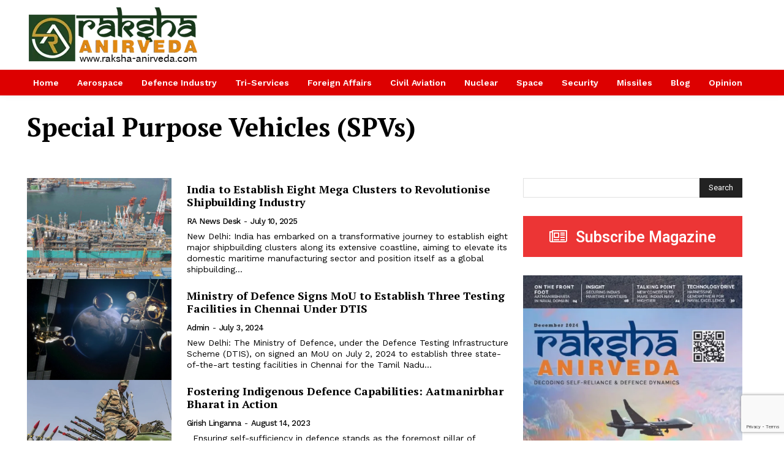

--- FILE ---
content_type: text/html; charset=utf-8
request_url: https://www.google.com/recaptcha/api2/anchor?ar=1&k=6LfmYbYUAAAAAMUPS3Jzs5AMKtAlM5kzMAcL4iZs&co=aHR0cHM6Ly9yYWtzaGEtYW5pcnZlZGEuY29tOjQ0Mw..&hl=en&v=PoyoqOPhxBO7pBk68S4YbpHZ&size=invisible&anchor-ms=20000&execute-ms=30000&cb=byv2lfs3c5d0
body_size: 48639
content:
<!DOCTYPE HTML><html dir="ltr" lang="en"><head><meta http-equiv="Content-Type" content="text/html; charset=UTF-8">
<meta http-equiv="X-UA-Compatible" content="IE=edge">
<title>reCAPTCHA</title>
<style type="text/css">
/* cyrillic-ext */
@font-face {
  font-family: 'Roboto';
  font-style: normal;
  font-weight: 400;
  font-stretch: 100%;
  src: url(//fonts.gstatic.com/s/roboto/v48/KFO7CnqEu92Fr1ME7kSn66aGLdTylUAMa3GUBHMdazTgWw.woff2) format('woff2');
  unicode-range: U+0460-052F, U+1C80-1C8A, U+20B4, U+2DE0-2DFF, U+A640-A69F, U+FE2E-FE2F;
}
/* cyrillic */
@font-face {
  font-family: 'Roboto';
  font-style: normal;
  font-weight: 400;
  font-stretch: 100%;
  src: url(//fonts.gstatic.com/s/roboto/v48/KFO7CnqEu92Fr1ME7kSn66aGLdTylUAMa3iUBHMdazTgWw.woff2) format('woff2');
  unicode-range: U+0301, U+0400-045F, U+0490-0491, U+04B0-04B1, U+2116;
}
/* greek-ext */
@font-face {
  font-family: 'Roboto';
  font-style: normal;
  font-weight: 400;
  font-stretch: 100%;
  src: url(//fonts.gstatic.com/s/roboto/v48/KFO7CnqEu92Fr1ME7kSn66aGLdTylUAMa3CUBHMdazTgWw.woff2) format('woff2');
  unicode-range: U+1F00-1FFF;
}
/* greek */
@font-face {
  font-family: 'Roboto';
  font-style: normal;
  font-weight: 400;
  font-stretch: 100%;
  src: url(//fonts.gstatic.com/s/roboto/v48/KFO7CnqEu92Fr1ME7kSn66aGLdTylUAMa3-UBHMdazTgWw.woff2) format('woff2');
  unicode-range: U+0370-0377, U+037A-037F, U+0384-038A, U+038C, U+038E-03A1, U+03A3-03FF;
}
/* math */
@font-face {
  font-family: 'Roboto';
  font-style: normal;
  font-weight: 400;
  font-stretch: 100%;
  src: url(//fonts.gstatic.com/s/roboto/v48/KFO7CnqEu92Fr1ME7kSn66aGLdTylUAMawCUBHMdazTgWw.woff2) format('woff2');
  unicode-range: U+0302-0303, U+0305, U+0307-0308, U+0310, U+0312, U+0315, U+031A, U+0326-0327, U+032C, U+032F-0330, U+0332-0333, U+0338, U+033A, U+0346, U+034D, U+0391-03A1, U+03A3-03A9, U+03B1-03C9, U+03D1, U+03D5-03D6, U+03F0-03F1, U+03F4-03F5, U+2016-2017, U+2034-2038, U+203C, U+2040, U+2043, U+2047, U+2050, U+2057, U+205F, U+2070-2071, U+2074-208E, U+2090-209C, U+20D0-20DC, U+20E1, U+20E5-20EF, U+2100-2112, U+2114-2115, U+2117-2121, U+2123-214F, U+2190, U+2192, U+2194-21AE, U+21B0-21E5, U+21F1-21F2, U+21F4-2211, U+2213-2214, U+2216-22FF, U+2308-230B, U+2310, U+2319, U+231C-2321, U+2336-237A, U+237C, U+2395, U+239B-23B7, U+23D0, U+23DC-23E1, U+2474-2475, U+25AF, U+25B3, U+25B7, U+25BD, U+25C1, U+25CA, U+25CC, U+25FB, U+266D-266F, U+27C0-27FF, U+2900-2AFF, U+2B0E-2B11, U+2B30-2B4C, U+2BFE, U+3030, U+FF5B, U+FF5D, U+1D400-1D7FF, U+1EE00-1EEFF;
}
/* symbols */
@font-face {
  font-family: 'Roboto';
  font-style: normal;
  font-weight: 400;
  font-stretch: 100%;
  src: url(//fonts.gstatic.com/s/roboto/v48/KFO7CnqEu92Fr1ME7kSn66aGLdTylUAMaxKUBHMdazTgWw.woff2) format('woff2');
  unicode-range: U+0001-000C, U+000E-001F, U+007F-009F, U+20DD-20E0, U+20E2-20E4, U+2150-218F, U+2190, U+2192, U+2194-2199, U+21AF, U+21E6-21F0, U+21F3, U+2218-2219, U+2299, U+22C4-22C6, U+2300-243F, U+2440-244A, U+2460-24FF, U+25A0-27BF, U+2800-28FF, U+2921-2922, U+2981, U+29BF, U+29EB, U+2B00-2BFF, U+4DC0-4DFF, U+FFF9-FFFB, U+10140-1018E, U+10190-1019C, U+101A0, U+101D0-101FD, U+102E0-102FB, U+10E60-10E7E, U+1D2C0-1D2D3, U+1D2E0-1D37F, U+1F000-1F0FF, U+1F100-1F1AD, U+1F1E6-1F1FF, U+1F30D-1F30F, U+1F315, U+1F31C, U+1F31E, U+1F320-1F32C, U+1F336, U+1F378, U+1F37D, U+1F382, U+1F393-1F39F, U+1F3A7-1F3A8, U+1F3AC-1F3AF, U+1F3C2, U+1F3C4-1F3C6, U+1F3CA-1F3CE, U+1F3D4-1F3E0, U+1F3ED, U+1F3F1-1F3F3, U+1F3F5-1F3F7, U+1F408, U+1F415, U+1F41F, U+1F426, U+1F43F, U+1F441-1F442, U+1F444, U+1F446-1F449, U+1F44C-1F44E, U+1F453, U+1F46A, U+1F47D, U+1F4A3, U+1F4B0, U+1F4B3, U+1F4B9, U+1F4BB, U+1F4BF, U+1F4C8-1F4CB, U+1F4D6, U+1F4DA, U+1F4DF, U+1F4E3-1F4E6, U+1F4EA-1F4ED, U+1F4F7, U+1F4F9-1F4FB, U+1F4FD-1F4FE, U+1F503, U+1F507-1F50B, U+1F50D, U+1F512-1F513, U+1F53E-1F54A, U+1F54F-1F5FA, U+1F610, U+1F650-1F67F, U+1F687, U+1F68D, U+1F691, U+1F694, U+1F698, U+1F6AD, U+1F6B2, U+1F6B9-1F6BA, U+1F6BC, U+1F6C6-1F6CF, U+1F6D3-1F6D7, U+1F6E0-1F6EA, U+1F6F0-1F6F3, U+1F6F7-1F6FC, U+1F700-1F7FF, U+1F800-1F80B, U+1F810-1F847, U+1F850-1F859, U+1F860-1F887, U+1F890-1F8AD, U+1F8B0-1F8BB, U+1F8C0-1F8C1, U+1F900-1F90B, U+1F93B, U+1F946, U+1F984, U+1F996, U+1F9E9, U+1FA00-1FA6F, U+1FA70-1FA7C, U+1FA80-1FA89, U+1FA8F-1FAC6, U+1FACE-1FADC, U+1FADF-1FAE9, U+1FAF0-1FAF8, U+1FB00-1FBFF;
}
/* vietnamese */
@font-face {
  font-family: 'Roboto';
  font-style: normal;
  font-weight: 400;
  font-stretch: 100%;
  src: url(//fonts.gstatic.com/s/roboto/v48/KFO7CnqEu92Fr1ME7kSn66aGLdTylUAMa3OUBHMdazTgWw.woff2) format('woff2');
  unicode-range: U+0102-0103, U+0110-0111, U+0128-0129, U+0168-0169, U+01A0-01A1, U+01AF-01B0, U+0300-0301, U+0303-0304, U+0308-0309, U+0323, U+0329, U+1EA0-1EF9, U+20AB;
}
/* latin-ext */
@font-face {
  font-family: 'Roboto';
  font-style: normal;
  font-weight: 400;
  font-stretch: 100%;
  src: url(//fonts.gstatic.com/s/roboto/v48/KFO7CnqEu92Fr1ME7kSn66aGLdTylUAMa3KUBHMdazTgWw.woff2) format('woff2');
  unicode-range: U+0100-02BA, U+02BD-02C5, U+02C7-02CC, U+02CE-02D7, U+02DD-02FF, U+0304, U+0308, U+0329, U+1D00-1DBF, U+1E00-1E9F, U+1EF2-1EFF, U+2020, U+20A0-20AB, U+20AD-20C0, U+2113, U+2C60-2C7F, U+A720-A7FF;
}
/* latin */
@font-face {
  font-family: 'Roboto';
  font-style: normal;
  font-weight: 400;
  font-stretch: 100%;
  src: url(//fonts.gstatic.com/s/roboto/v48/KFO7CnqEu92Fr1ME7kSn66aGLdTylUAMa3yUBHMdazQ.woff2) format('woff2');
  unicode-range: U+0000-00FF, U+0131, U+0152-0153, U+02BB-02BC, U+02C6, U+02DA, U+02DC, U+0304, U+0308, U+0329, U+2000-206F, U+20AC, U+2122, U+2191, U+2193, U+2212, U+2215, U+FEFF, U+FFFD;
}
/* cyrillic-ext */
@font-face {
  font-family: 'Roboto';
  font-style: normal;
  font-weight: 500;
  font-stretch: 100%;
  src: url(//fonts.gstatic.com/s/roboto/v48/KFO7CnqEu92Fr1ME7kSn66aGLdTylUAMa3GUBHMdazTgWw.woff2) format('woff2');
  unicode-range: U+0460-052F, U+1C80-1C8A, U+20B4, U+2DE0-2DFF, U+A640-A69F, U+FE2E-FE2F;
}
/* cyrillic */
@font-face {
  font-family: 'Roboto';
  font-style: normal;
  font-weight: 500;
  font-stretch: 100%;
  src: url(//fonts.gstatic.com/s/roboto/v48/KFO7CnqEu92Fr1ME7kSn66aGLdTylUAMa3iUBHMdazTgWw.woff2) format('woff2');
  unicode-range: U+0301, U+0400-045F, U+0490-0491, U+04B0-04B1, U+2116;
}
/* greek-ext */
@font-face {
  font-family: 'Roboto';
  font-style: normal;
  font-weight: 500;
  font-stretch: 100%;
  src: url(//fonts.gstatic.com/s/roboto/v48/KFO7CnqEu92Fr1ME7kSn66aGLdTylUAMa3CUBHMdazTgWw.woff2) format('woff2');
  unicode-range: U+1F00-1FFF;
}
/* greek */
@font-face {
  font-family: 'Roboto';
  font-style: normal;
  font-weight: 500;
  font-stretch: 100%;
  src: url(//fonts.gstatic.com/s/roboto/v48/KFO7CnqEu92Fr1ME7kSn66aGLdTylUAMa3-UBHMdazTgWw.woff2) format('woff2');
  unicode-range: U+0370-0377, U+037A-037F, U+0384-038A, U+038C, U+038E-03A1, U+03A3-03FF;
}
/* math */
@font-face {
  font-family: 'Roboto';
  font-style: normal;
  font-weight: 500;
  font-stretch: 100%;
  src: url(//fonts.gstatic.com/s/roboto/v48/KFO7CnqEu92Fr1ME7kSn66aGLdTylUAMawCUBHMdazTgWw.woff2) format('woff2');
  unicode-range: U+0302-0303, U+0305, U+0307-0308, U+0310, U+0312, U+0315, U+031A, U+0326-0327, U+032C, U+032F-0330, U+0332-0333, U+0338, U+033A, U+0346, U+034D, U+0391-03A1, U+03A3-03A9, U+03B1-03C9, U+03D1, U+03D5-03D6, U+03F0-03F1, U+03F4-03F5, U+2016-2017, U+2034-2038, U+203C, U+2040, U+2043, U+2047, U+2050, U+2057, U+205F, U+2070-2071, U+2074-208E, U+2090-209C, U+20D0-20DC, U+20E1, U+20E5-20EF, U+2100-2112, U+2114-2115, U+2117-2121, U+2123-214F, U+2190, U+2192, U+2194-21AE, U+21B0-21E5, U+21F1-21F2, U+21F4-2211, U+2213-2214, U+2216-22FF, U+2308-230B, U+2310, U+2319, U+231C-2321, U+2336-237A, U+237C, U+2395, U+239B-23B7, U+23D0, U+23DC-23E1, U+2474-2475, U+25AF, U+25B3, U+25B7, U+25BD, U+25C1, U+25CA, U+25CC, U+25FB, U+266D-266F, U+27C0-27FF, U+2900-2AFF, U+2B0E-2B11, U+2B30-2B4C, U+2BFE, U+3030, U+FF5B, U+FF5D, U+1D400-1D7FF, U+1EE00-1EEFF;
}
/* symbols */
@font-face {
  font-family: 'Roboto';
  font-style: normal;
  font-weight: 500;
  font-stretch: 100%;
  src: url(//fonts.gstatic.com/s/roboto/v48/KFO7CnqEu92Fr1ME7kSn66aGLdTylUAMaxKUBHMdazTgWw.woff2) format('woff2');
  unicode-range: U+0001-000C, U+000E-001F, U+007F-009F, U+20DD-20E0, U+20E2-20E4, U+2150-218F, U+2190, U+2192, U+2194-2199, U+21AF, U+21E6-21F0, U+21F3, U+2218-2219, U+2299, U+22C4-22C6, U+2300-243F, U+2440-244A, U+2460-24FF, U+25A0-27BF, U+2800-28FF, U+2921-2922, U+2981, U+29BF, U+29EB, U+2B00-2BFF, U+4DC0-4DFF, U+FFF9-FFFB, U+10140-1018E, U+10190-1019C, U+101A0, U+101D0-101FD, U+102E0-102FB, U+10E60-10E7E, U+1D2C0-1D2D3, U+1D2E0-1D37F, U+1F000-1F0FF, U+1F100-1F1AD, U+1F1E6-1F1FF, U+1F30D-1F30F, U+1F315, U+1F31C, U+1F31E, U+1F320-1F32C, U+1F336, U+1F378, U+1F37D, U+1F382, U+1F393-1F39F, U+1F3A7-1F3A8, U+1F3AC-1F3AF, U+1F3C2, U+1F3C4-1F3C6, U+1F3CA-1F3CE, U+1F3D4-1F3E0, U+1F3ED, U+1F3F1-1F3F3, U+1F3F5-1F3F7, U+1F408, U+1F415, U+1F41F, U+1F426, U+1F43F, U+1F441-1F442, U+1F444, U+1F446-1F449, U+1F44C-1F44E, U+1F453, U+1F46A, U+1F47D, U+1F4A3, U+1F4B0, U+1F4B3, U+1F4B9, U+1F4BB, U+1F4BF, U+1F4C8-1F4CB, U+1F4D6, U+1F4DA, U+1F4DF, U+1F4E3-1F4E6, U+1F4EA-1F4ED, U+1F4F7, U+1F4F9-1F4FB, U+1F4FD-1F4FE, U+1F503, U+1F507-1F50B, U+1F50D, U+1F512-1F513, U+1F53E-1F54A, U+1F54F-1F5FA, U+1F610, U+1F650-1F67F, U+1F687, U+1F68D, U+1F691, U+1F694, U+1F698, U+1F6AD, U+1F6B2, U+1F6B9-1F6BA, U+1F6BC, U+1F6C6-1F6CF, U+1F6D3-1F6D7, U+1F6E0-1F6EA, U+1F6F0-1F6F3, U+1F6F7-1F6FC, U+1F700-1F7FF, U+1F800-1F80B, U+1F810-1F847, U+1F850-1F859, U+1F860-1F887, U+1F890-1F8AD, U+1F8B0-1F8BB, U+1F8C0-1F8C1, U+1F900-1F90B, U+1F93B, U+1F946, U+1F984, U+1F996, U+1F9E9, U+1FA00-1FA6F, U+1FA70-1FA7C, U+1FA80-1FA89, U+1FA8F-1FAC6, U+1FACE-1FADC, U+1FADF-1FAE9, U+1FAF0-1FAF8, U+1FB00-1FBFF;
}
/* vietnamese */
@font-face {
  font-family: 'Roboto';
  font-style: normal;
  font-weight: 500;
  font-stretch: 100%;
  src: url(//fonts.gstatic.com/s/roboto/v48/KFO7CnqEu92Fr1ME7kSn66aGLdTylUAMa3OUBHMdazTgWw.woff2) format('woff2');
  unicode-range: U+0102-0103, U+0110-0111, U+0128-0129, U+0168-0169, U+01A0-01A1, U+01AF-01B0, U+0300-0301, U+0303-0304, U+0308-0309, U+0323, U+0329, U+1EA0-1EF9, U+20AB;
}
/* latin-ext */
@font-face {
  font-family: 'Roboto';
  font-style: normal;
  font-weight: 500;
  font-stretch: 100%;
  src: url(//fonts.gstatic.com/s/roboto/v48/KFO7CnqEu92Fr1ME7kSn66aGLdTylUAMa3KUBHMdazTgWw.woff2) format('woff2');
  unicode-range: U+0100-02BA, U+02BD-02C5, U+02C7-02CC, U+02CE-02D7, U+02DD-02FF, U+0304, U+0308, U+0329, U+1D00-1DBF, U+1E00-1E9F, U+1EF2-1EFF, U+2020, U+20A0-20AB, U+20AD-20C0, U+2113, U+2C60-2C7F, U+A720-A7FF;
}
/* latin */
@font-face {
  font-family: 'Roboto';
  font-style: normal;
  font-weight: 500;
  font-stretch: 100%;
  src: url(//fonts.gstatic.com/s/roboto/v48/KFO7CnqEu92Fr1ME7kSn66aGLdTylUAMa3yUBHMdazQ.woff2) format('woff2');
  unicode-range: U+0000-00FF, U+0131, U+0152-0153, U+02BB-02BC, U+02C6, U+02DA, U+02DC, U+0304, U+0308, U+0329, U+2000-206F, U+20AC, U+2122, U+2191, U+2193, U+2212, U+2215, U+FEFF, U+FFFD;
}
/* cyrillic-ext */
@font-face {
  font-family: 'Roboto';
  font-style: normal;
  font-weight: 900;
  font-stretch: 100%;
  src: url(//fonts.gstatic.com/s/roboto/v48/KFO7CnqEu92Fr1ME7kSn66aGLdTylUAMa3GUBHMdazTgWw.woff2) format('woff2');
  unicode-range: U+0460-052F, U+1C80-1C8A, U+20B4, U+2DE0-2DFF, U+A640-A69F, U+FE2E-FE2F;
}
/* cyrillic */
@font-face {
  font-family: 'Roboto';
  font-style: normal;
  font-weight: 900;
  font-stretch: 100%;
  src: url(//fonts.gstatic.com/s/roboto/v48/KFO7CnqEu92Fr1ME7kSn66aGLdTylUAMa3iUBHMdazTgWw.woff2) format('woff2');
  unicode-range: U+0301, U+0400-045F, U+0490-0491, U+04B0-04B1, U+2116;
}
/* greek-ext */
@font-face {
  font-family: 'Roboto';
  font-style: normal;
  font-weight: 900;
  font-stretch: 100%;
  src: url(//fonts.gstatic.com/s/roboto/v48/KFO7CnqEu92Fr1ME7kSn66aGLdTylUAMa3CUBHMdazTgWw.woff2) format('woff2');
  unicode-range: U+1F00-1FFF;
}
/* greek */
@font-face {
  font-family: 'Roboto';
  font-style: normal;
  font-weight: 900;
  font-stretch: 100%;
  src: url(//fonts.gstatic.com/s/roboto/v48/KFO7CnqEu92Fr1ME7kSn66aGLdTylUAMa3-UBHMdazTgWw.woff2) format('woff2');
  unicode-range: U+0370-0377, U+037A-037F, U+0384-038A, U+038C, U+038E-03A1, U+03A3-03FF;
}
/* math */
@font-face {
  font-family: 'Roboto';
  font-style: normal;
  font-weight: 900;
  font-stretch: 100%;
  src: url(//fonts.gstatic.com/s/roboto/v48/KFO7CnqEu92Fr1ME7kSn66aGLdTylUAMawCUBHMdazTgWw.woff2) format('woff2');
  unicode-range: U+0302-0303, U+0305, U+0307-0308, U+0310, U+0312, U+0315, U+031A, U+0326-0327, U+032C, U+032F-0330, U+0332-0333, U+0338, U+033A, U+0346, U+034D, U+0391-03A1, U+03A3-03A9, U+03B1-03C9, U+03D1, U+03D5-03D6, U+03F0-03F1, U+03F4-03F5, U+2016-2017, U+2034-2038, U+203C, U+2040, U+2043, U+2047, U+2050, U+2057, U+205F, U+2070-2071, U+2074-208E, U+2090-209C, U+20D0-20DC, U+20E1, U+20E5-20EF, U+2100-2112, U+2114-2115, U+2117-2121, U+2123-214F, U+2190, U+2192, U+2194-21AE, U+21B0-21E5, U+21F1-21F2, U+21F4-2211, U+2213-2214, U+2216-22FF, U+2308-230B, U+2310, U+2319, U+231C-2321, U+2336-237A, U+237C, U+2395, U+239B-23B7, U+23D0, U+23DC-23E1, U+2474-2475, U+25AF, U+25B3, U+25B7, U+25BD, U+25C1, U+25CA, U+25CC, U+25FB, U+266D-266F, U+27C0-27FF, U+2900-2AFF, U+2B0E-2B11, U+2B30-2B4C, U+2BFE, U+3030, U+FF5B, U+FF5D, U+1D400-1D7FF, U+1EE00-1EEFF;
}
/* symbols */
@font-face {
  font-family: 'Roboto';
  font-style: normal;
  font-weight: 900;
  font-stretch: 100%;
  src: url(//fonts.gstatic.com/s/roboto/v48/KFO7CnqEu92Fr1ME7kSn66aGLdTylUAMaxKUBHMdazTgWw.woff2) format('woff2');
  unicode-range: U+0001-000C, U+000E-001F, U+007F-009F, U+20DD-20E0, U+20E2-20E4, U+2150-218F, U+2190, U+2192, U+2194-2199, U+21AF, U+21E6-21F0, U+21F3, U+2218-2219, U+2299, U+22C4-22C6, U+2300-243F, U+2440-244A, U+2460-24FF, U+25A0-27BF, U+2800-28FF, U+2921-2922, U+2981, U+29BF, U+29EB, U+2B00-2BFF, U+4DC0-4DFF, U+FFF9-FFFB, U+10140-1018E, U+10190-1019C, U+101A0, U+101D0-101FD, U+102E0-102FB, U+10E60-10E7E, U+1D2C0-1D2D3, U+1D2E0-1D37F, U+1F000-1F0FF, U+1F100-1F1AD, U+1F1E6-1F1FF, U+1F30D-1F30F, U+1F315, U+1F31C, U+1F31E, U+1F320-1F32C, U+1F336, U+1F378, U+1F37D, U+1F382, U+1F393-1F39F, U+1F3A7-1F3A8, U+1F3AC-1F3AF, U+1F3C2, U+1F3C4-1F3C6, U+1F3CA-1F3CE, U+1F3D4-1F3E0, U+1F3ED, U+1F3F1-1F3F3, U+1F3F5-1F3F7, U+1F408, U+1F415, U+1F41F, U+1F426, U+1F43F, U+1F441-1F442, U+1F444, U+1F446-1F449, U+1F44C-1F44E, U+1F453, U+1F46A, U+1F47D, U+1F4A3, U+1F4B0, U+1F4B3, U+1F4B9, U+1F4BB, U+1F4BF, U+1F4C8-1F4CB, U+1F4D6, U+1F4DA, U+1F4DF, U+1F4E3-1F4E6, U+1F4EA-1F4ED, U+1F4F7, U+1F4F9-1F4FB, U+1F4FD-1F4FE, U+1F503, U+1F507-1F50B, U+1F50D, U+1F512-1F513, U+1F53E-1F54A, U+1F54F-1F5FA, U+1F610, U+1F650-1F67F, U+1F687, U+1F68D, U+1F691, U+1F694, U+1F698, U+1F6AD, U+1F6B2, U+1F6B9-1F6BA, U+1F6BC, U+1F6C6-1F6CF, U+1F6D3-1F6D7, U+1F6E0-1F6EA, U+1F6F0-1F6F3, U+1F6F7-1F6FC, U+1F700-1F7FF, U+1F800-1F80B, U+1F810-1F847, U+1F850-1F859, U+1F860-1F887, U+1F890-1F8AD, U+1F8B0-1F8BB, U+1F8C0-1F8C1, U+1F900-1F90B, U+1F93B, U+1F946, U+1F984, U+1F996, U+1F9E9, U+1FA00-1FA6F, U+1FA70-1FA7C, U+1FA80-1FA89, U+1FA8F-1FAC6, U+1FACE-1FADC, U+1FADF-1FAE9, U+1FAF0-1FAF8, U+1FB00-1FBFF;
}
/* vietnamese */
@font-face {
  font-family: 'Roboto';
  font-style: normal;
  font-weight: 900;
  font-stretch: 100%;
  src: url(//fonts.gstatic.com/s/roboto/v48/KFO7CnqEu92Fr1ME7kSn66aGLdTylUAMa3OUBHMdazTgWw.woff2) format('woff2');
  unicode-range: U+0102-0103, U+0110-0111, U+0128-0129, U+0168-0169, U+01A0-01A1, U+01AF-01B0, U+0300-0301, U+0303-0304, U+0308-0309, U+0323, U+0329, U+1EA0-1EF9, U+20AB;
}
/* latin-ext */
@font-face {
  font-family: 'Roboto';
  font-style: normal;
  font-weight: 900;
  font-stretch: 100%;
  src: url(//fonts.gstatic.com/s/roboto/v48/KFO7CnqEu92Fr1ME7kSn66aGLdTylUAMa3KUBHMdazTgWw.woff2) format('woff2');
  unicode-range: U+0100-02BA, U+02BD-02C5, U+02C7-02CC, U+02CE-02D7, U+02DD-02FF, U+0304, U+0308, U+0329, U+1D00-1DBF, U+1E00-1E9F, U+1EF2-1EFF, U+2020, U+20A0-20AB, U+20AD-20C0, U+2113, U+2C60-2C7F, U+A720-A7FF;
}
/* latin */
@font-face {
  font-family: 'Roboto';
  font-style: normal;
  font-weight: 900;
  font-stretch: 100%;
  src: url(//fonts.gstatic.com/s/roboto/v48/KFO7CnqEu92Fr1ME7kSn66aGLdTylUAMa3yUBHMdazQ.woff2) format('woff2');
  unicode-range: U+0000-00FF, U+0131, U+0152-0153, U+02BB-02BC, U+02C6, U+02DA, U+02DC, U+0304, U+0308, U+0329, U+2000-206F, U+20AC, U+2122, U+2191, U+2193, U+2212, U+2215, U+FEFF, U+FFFD;
}

</style>
<link rel="stylesheet" type="text/css" href="https://www.gstatic.com/recaptcha/releases/PoyoqOPhxBO7pBk68S4YbpHZ/styles__ltr.css">
<script nonce="S9o4Tle9NyrJaSk4UhPcCQ" type="text/javascript">window['__recaptcha_api'] = 'https://www.google.com/recaptcha/api2/';</script>
<script type="text/javascript" src="https://www.gstatic.com/recaptcha/releases/PoyoqOPhxBO7pBk68S4YbpHZ/recaptcha__en.js" nonce="S9o4Tle9NyrJaSk4UhPcCQ">
      
    </script></head>
<body><div id="rc-anchor-alert" class="rc-anchor-alert"></div>
<input type="hidden" id="recaptcha-token" value="[base64]">
<script type="text/javascript" nonce="S9o4Tle9NyrJaSk4UhPcCQ">
      recaptcha.anchor.Main.init("[\x22ainput\x22,[\x22bgdata\x22,\x22\x22,\[base64]/[base64]/[base64]/[base64]/[base64]/UltsKytdPUU6KEU8MjA0OD9SW2wrK109RT4+NnwxOTI6KChFJjY0NTEyKT09NTUyOTYmJk0rMTxjLmxlbmd0aCYmKGMuY2hhckNvZGVBdChNKzEpJjY0NTEyKT09NTYzMjA/[base64]/[base64]/[base64]/[base64]/[base64]/[base64]/[base64]\x22,\[base64]\x22,\x22wrN4H8Khwp/CrhMcQcOJw7EzwrnDjQbCmsOgLcKlE8OnA0/DsSLCssOKw7zCrT4wecOcw6jCl8O2IWXDusOrwrM5wpjDlsOUAsOSw6jCs8K9wqXCrMOow6TCq8OHWsOSw6/[base64]/w63CqsOGwr1NZH8Uw5s+JhLDiVY1a3Egw6Ncw4coHMK2MMKyP3jCvcKye8OVDMKXYGjDiWl/[base64]/CqFhbQcK9I8OuaMKhGsOCw4LCgF/CgcKkYnUrwqpzC8O/L20TCcKJM8O1w6LDjcKmw4HCkcOYF8KQZjhBw6jCv8KZw6hswpXDvXLCgsOUwqHCt1nCpxTDtFwmw4XCr0VRw4nCsRzDvWh7wqfDilPDnMOYc0/CncO3wqRza8K5MGArEsK9w659w53DvsKJw5jCgS8Rb8O0w5vDv8KJwqx2wroxVMK6WVXDr0/DuMKXwp/CicKQwpZVwofDoG/CsAfCosK+w5BAbnFIRHHCln7CoRPCscKpwqTDg8ORDsOdbsOzwpkDO8KLwoBNw6FlwpB7wqh6K8O2w4DCkjHCkcKXcWcTD8KFwobDsS1NwpNKYcKTEsOURSzCkV1cMEPCiyR/w4YnUcKuA8KCw4zDqX3CuyjDpMKrScOPwrDCtVjCqEzCoH7CnSpKAsK2wr/CjBUFwqFPw5HCrUdQI0wqFCcRwpzDszPDlcOHWizCk8OeSBFGwqItwopwwp9wwo3DrEwZw7DDrgHCj8OYNFvCoBoTwqjChBUhJ1TCmzswYMOGeEbCkEQBw4rDusKMwqIDZWLCu0MbNsKKC8O/wqjDiBTCqGHDr8O4VMKvw6TChcOrw7NvBQ/DvcKkWsKxw5FPNMONw58WwqrCi8KIOsKPw5Uqw6Elb8O/TlDCo8OLwo9Tw5zChsKew6nDl8O/AxXDjsKFLwvCtWnCk1bChMKZw7UyasOjVnhPIDY/EmcIw7DCgAcHw6rDmUrDjsKhwqo0w6zCmUgMKSPDrmkqF0LDrRoZw5ItIzXCl8O9wrvCrwJMw5lDw7jChsKPwoTCn0nCmsO+wpIpwoTCicOISsK9dzYgw44NK8KLYcOKTgV4XMKRwr3CjifDonpaw6Z/L8OUw4/Cn8O3w6xvbcOFw7LDmn/[base64]/[base64]/EkLDtVnCgi8bwq/[base64]/DqkvCgsK/X8KQw7twJcKLw4B0b8OYw5l9Zl5Qw5hVwrTCssKhw6vDs8OUag4zdsOUwr3Cm07DjcOfAMKTwrbDrMOzw4nCmx7DgMOMwqwaC8O3DnYdH8OPCGPDuHQUccORGMKNwr5BP8OSwrrCpjIHG3MEw70AwpHDvsO3wp/CgcKpYztkdMKIw4YjwonCoElFV8KnwqLCmcOWMxViNsOMw4l8woPCuMKuA2vCnXnCqsK7w4Rfw7TDrMKnUMK7LinDiMOqKhHCmcOjwrnCk8KdwpRvw7/CpMKoYcKBbMKPRVTDjcO0dMKbwqkwUyp7w5bDh8O2LEc7N8Omw4w5wrLCmsO0CMOTw7ozw7chbGdaw7Fvw5JaKSxww5oEwoDCv8KtwqbCs8OPIWrDjkPDqcOkw4MGwrpxwrw/w6s1w51VwozDncOzR8KMRcOXXEsPwrfDqMKgw5PCn8OjwpNcw43CscOoZQMEDMOAOcO5FWETwqzDs8OTEsOFUx4vw7HChE/[base64]/CqMK7BWfCuMOtA3bCh8K3w57Ci8KCZmzCoMOxR8KjwqoIwoHCnsK7RBjCqGF+ScKXwp3CuyfCt2ZfMlfDhsOpb1jClVHCjcOGKicFFnrCpwLCvMK4RjzDkXrDgsO2VsO7w545w7fDi8OywpBww6rDtjlDwrzCpT/CqwHCpcOiw48ZLBfCt8Kdw7vCjhTDr8K6BMOcwo5KLcOHF3TDosKgwpbDlGzDq0JcwrNKPlwYYG43wqUXw5TCq01LQMKcw656LMKnw4HCvsOkwpnCqQNKwq4Xw64Aw5FjSj7DqgoeO8KqwpnDiBXChEVjCWnCqcOSPMO7w6/Dv1zChXF1w6Idw7vCqjDCsiXCp8OCCsO6wq9ufWbCtsKxDsKlWsKgZ8OwasOxOcKjw6vCjWNWwpcOTlMjw5NKwpQ0aV1gAcOQNsO0w5PCh8OvIG/Dry5FU2PDjg7CugnCk8KuaMKHd0DDngBFMcKYwpXDn8KAw70rd1Bjwoo/[base64]/DrXoNw6TDu8K/ZsKswo3Dr8OBw6HCg3l7w6jDqhvDvhjDnF5lw7p+w7rDosO+wpvDjcOpWsKnw7TDk8OvwofDsX9XMDXCpsKBScOTwoZ8fGFWw7JMKlnDocOcw6/Dh8OTKFHClTjDmmbCocOnwq41VS/DncONw59zw4bDkW4MNsOnw4E/LzvDjmFawpfCn8O5PMKAacKRw4dba8OMw7nCrcOUw5BxYMK7w5TDgApIXcKJwrLCtlLCm8KpaUsTW8KEBMOjw4xLLsOUwqYLZlIEw5kVwoA7w7nCgz/[base64]/w6BOw7/CgMOTG3QBUjpfH8KzcsOeDcODT8O8cjNMDSBKwqoEM8KnPcKpdsOYwrvDuMOow5kAwrXCujAWwpgvw4fCucKUZ8KVOFA7wqDCkQoAd2l5YwAcw79fdMOFw6TDtRPDpl/Cn2sGN8KYFsOQwrnCisKSVxDDjcKMfUXDhMKAIMOPVyscOsOQw5PDt8Kzwr3CgkjDv8OLCMKWw4TDt8KRT8KCB8K0w4VTFDwEwpTDhwLDvsOnHlHDj2vDqGg/w4jDggtjGMKnwrnCq1zCgx5Tw4AIw7LCrEXCphfDhFnDrMOOJcOzw4hvf8O+OnbDuMO3w63DiVwQEcOlwoLDnVLCni1AIsOFY3rDnMKMbQDCshfCnMK+CMOiw7BSHT3CmRHCiBZfw6bDvF/DnMOgwp8CO3R0ACAfKCYnNcO5w4kFInfDg8OLw4/ClcOFw4LDnD/CvcOfw6/DqcO+w6AMe1XDtmkdw6jDnsOYCMK8wqTDoiTDmGwaw5oUwqllb8OvwqvCv8O5bRc2JBrDqTVXwqvDksO/w71mR0bDlGkcw7NgYMOywprCnWcvw5p0fcOiwrYZwpYEByILwqIIKxUvCjbDjsOJw7k1w5nCullnQsKKRMKFwrVhXQTCjh4ywqctQMO0w61REmnClcOZwpcgEGsTw7HCtG4bMWc/woZsfcKddcO3aXcEG8K9FybDmS7DvRMCRCtRfsOkw4fCgVhFw40gImkkwrB4eXLCkwvCgMKReV5YNsKQAsODwpsYwoPCkcKVUn1Jw4LCslJTwqUtPsOfejwTcxQKZcK3w6PDucOGwoTCssOKw6hZwrx6cQfCvsK/Y1bCnRJvwr5pUcKTwrXCncKjw77DlsOuw6gKwpQdw53DhcKeJ8KOwrPDmX9uQkDCkMOgw7kvwoowwoRDwqrCnDpIHiNDAnFSRMOlB8KYVMKmw5nCosKtdsO6w7h7wos9w5ktKj3CmDkydA/CojzCssKHw7jCt39reMO/w4HCv8KIQ8OPw4XDoFVqw5DCp2kLw6xmP8KrKVXCrHdmacO8LsK7L8Kcw54zwo0kWsOCw5vCo8ObeVjDh8KVw7XClsK+w5x8wpY/[base64]/w4nCncOSTcOWw6hfwpwDGEokXMKgf8Ozw5/DlMKNaMOVwq4VwrHDoTfDpMO1wovDtV0bw78Ew6LDpMKrKUclIsOpAsKOcMOnwpFUw60NNSTCmll8SMOvwqsxwpzCrQnDtxbCszTCrMObw43CssO2ZB8bWsOhw4rCt8ONw7/Cq8OwLkjCnH3Cj8OsPMKtw4ZiwpnCs8KewoBAw4J4VR9Uw7/CvsO6LcOuwppkwq3DmWTDlTDCuMOlwrDDksOeZMKEwoU1wqrCkMOCwqVGwqTDiw7DiT3Dt2I+wpDCpWfCmjROUsKjXMOVw5tVwpfDusK2VsO4KlVweMOLw7vDr8Klw7rDrsKRw4zCp8K1IMOCZXvClWjDqcK3wq/CpcOVwo3CisKUDcOkw5J1cWlwG1nDqMOhL8ONwohtw6Qqw5rDhcKcw4cKwr3Cl8KlB8KZw7www6hgDMK6TEPCrVfChSJsw7rCisOkGjnChQwfa3fCi8KkTcOVwpZ4w5DDosOoPwtQJ8OPN0pxaMO5VXzDtBRjw5rCnVhSwpnDkD/CrTABw6Uew7bDs8OwwqDDiSgsdMKTV8KNc34GAwrCmDDCmcKswofDomlrw4vCkcOsO8KHO8OiRsKcwrvCo0DDjcO/[base64]/[base64]/Cjl7Dm8Kpw7fDsMK7woPCgsOpw6l2eQnDtiksw7gMO8KFwrl7W8KmahNpw6QdwrZsw7rDmD/DhlbDn07CvjYBQQYuM8OvIk3ClsOtwoQhJcKRJ8Odw4HCs2TCnsOBSMOXw5sPwr4SHQMMw4kQwrNpP8O3b8O7a05DwqrCo8ORw4rCusOJDsO6w5nDocOmWsKVL1LDsg/DhhfCr0TDncOhwqrDosOGw5DCtQB+OwkjZsOhw5zDrjsJwpBodFTDsjPDqMKhwp7CpBbCiGnCjcKAwqLDmsKNw6LClhYgdsK8a8KTEy/DnhbDhWPDr8KZSGnCuCMZw79bwprCrcOsAmkBw7liw4XDgD3Dpm/DkU3DlsObAl3Ctis0YHVzw6tkw5rCnMOjfAx+w6w+ZXQpeQIzA2bDu8O7wpHCqkjDuWQXbzdvw7bDnknDqV/CicK1DQTDq8O2PEbCucKWNm4eFw4rHXBGZ1PCux8KwqpNwo5TCMO5UcKGwqrDvhdUFsKAR2XCgsKBwozCg8KrwofDkcOuw7bDhAHDscK+D8KcwqhMw5rCgm/DkFjDpU0jw69ITcOZEUzDg8Kjw4RPXsKoGBrDoxZHwqbDg8O4YcKXw5lgGsOswpZNXsO7wrIkKcK/YMOUbA0wworDojzCssOsccKHw6jDv8Oiwqwxw5jDqEPCqcOVw6HClXbDucKiwq1Gw4rDqkxYwqZcJX7Dm8K6wonCpSE4a8OgZsKLLgFmA2TDicOfw4jCnsK1wpp5wqTDt8O6bjARwrLClzzDn8KiwqQfTMO9wo3DisOYCRzCucOZU27CmWY8wr/Dnn5Yw6NVw4kfwo18wpfDscOpHcOuw5kWMU0nVsOfwptpwrIeYWR+HxPDqVXCqXZXw4DDgSA2Fnw9w7Fww5fDqsK5IMKew4zCosK/LsOTDMOJwpMow5vChEJ6woEFwrRvTsO2w43Cn8OVbFjCosKTwrZfMsOhwqPCicKAD8Okwqp9bS3DjkcuwonCgSLCisOzO8OHOxVCw7vCrA8WwoFHcMKKHkzDt8Knw5M/wqPCicKbSMOTw7sfOMK5AsOxw6Uzw6tbw6vCicOYwr0Hw4TCrsKcwqPDrcOEAcOlw4g9ElkIR8KPcFXCmD7CgQrDgcKSQXAWw7hYw7kRwq7CuzpwwrbCscKIwoh+KMOJworCt0UzwplQcG/CtlUQw5pnNhNtWSnCvRluEX9mw45kw4BPw4bCrcOzwq3Du2jDmw50w6rDsV1kUADCv8O7cEkTwqdSeiDChMOxwrPDpEDDtsKOwqt8w7/[base64]/[base64]/CucOfw5nCgMO2NEAwwp3CgADCpQUhw5B3w55Xwo7DgQskw69dwqdvw77DncKowqsbSC4wMC4OO2vDpH3CtMOww7NHw4ZxGsOAwqZgQyVhw54Gw5nDmMKowoVIKHzDuMKpN8OuRcKZw43DmsOcMEPCtwMoNcKbeMOfwqnCpXcdNyg9PcOkWcK/J8OcwoZpw7HCscKOIQHCv8KIwoFtwpEVw7bCuV8Zw7cTRyszw5DCvlApLUUnw6PDu3Qka2/[base64]/CuH3Cm8O0VcO7wqlgXT3CoMO2w7p+wpZEw4TCt8O9dsKdRANqRMKnw4nCusOGw7JBcsKMw4rDiMO0TEUaScKOw7tGwpw/bsK4w5ICw4Ikb8OVw4MCwr5+DsOGwoQAw5zDrQzCrVnCpcO2w4EXwqbCjgvDlVVrf8Kfw5lVwqnCgMKcw6PChWzDrcKOwrt6WRzCq8OGw6XCh2rDlsOgwo/Dhh7CkcKXS8OyZXQPGF7CjAfCsMKGKsKsNcKcbGFrVwBEw6UHw6XCh8KhHcOJVMKrw4h/VSJWwod+cT/[base64]/CoWYzbsKqecOaMEl3e8O8wqAgwrItTVHDkcOzSyB6EsK/wpjCvRR4wqcwKiIlbGHDr1LCqMKew6DDkcOGJg3DtMKGw4TDrsKeEgcZKRzCqMKWMkHCry0pwpVlw6hRK3/DncOQw6BNRDB7VsO6woJpVsOtw7QzAzVwXDfChlEuAsK2wphhwovDvEnCpsO2w4I6SMKcPGBJMQ1/[base64]/Do8O1wq0sIMKILjDCksOhDcKwbMOWwofCgy/CjcKGMMOJJ2gPwrPDhMKiw7dBCMKUwoDDpjXCjcK3YMK3w7Qswq7CscO6wqLDhicQw4Z9w6bDhMOkPcKwwqLCoMK7EcOYNhQgw71GwotAwprDlyXDsMOZKDAzw6/[base64]/[base64]/w5pYwrY4Qmc7wpoudhfCggjDhsK6w7lHE8OjVl/DpMOgw6PDpwPCkcOew7rCpsO9a8K7JVXChMKgw6fCnjMdaSHDlX3DiDHDn8K0d1dZfMKIBMO7HVwEXx4Ew7R5Zy/[base64]/wqTDn8KUw4/Cv3bDm25jEcOfQiV9ZFPDjW9bwrjDminCrsOOBz0Mw7sED1F1w6TCisOTAETCpUooX8OgJMKfFcK1aMO/wppPwrrCtD4MPnHDu2TDnVHCoU8Qf8KZw5lmL8OfLUgXwrPCucK7OkNMcsOZPsK6wozCtwTDkykHD1cnwrDCoE3DhUzDgk10BQN3w6rCuW/DksOUw5Y0w6VHWnVawqA9V0VdPsOTw71mw4U3w4FwwqjDh8Kbw7nDhBjDmiPDnMKETGl/[base64]/w6p2AyIjw6zCvDwZVcOZQcKJN8OIwp1QZsKvw5TCgnQnMyYjdcOTOcKRw4UuMmTDuVU9C8Ocw6DDqn/DnWciwqfDhlvCt8KZw7nCmTUrAFBtOMOgwrErP8KCwoHDtcKEwr3CjQYIw5MuLnpKRsOUw6vCtywAfcKzwpbCsnJeDX7CvTgvbsOaJcO3UFvDucK9ZcKUwrlFwrjDj2/[base64]/[base64]/Dp8Ovw6o0blvCoHcHwr9Gw6vDr8Oiw6dIGXxSwoRDw5nDiy7DpcOJw5Ilwo50wrVCScO1wq/[base64]/OcKhCsKZXHdnXhzDh8KvHD/[base64]/bzRmwr/CjFLDs2/[base64]/BFdtRsOBTMOxwqDCpWLCqMONw6kfw7vCvhLCvsKKPUXCpcO7b8K3J3rDgW3DuU5mwqduw49AwpLCmzvDo8KmWCbCt8OoHmjDnnnCjmYkwo3CnyNhw5lyw5/Dm1B1wpMtZMKDPMKgwrzDkgMiw7XCrMOFXsOIw4Iuw5Aiw5zDuTlJYFvDvWPDrcKIw4zCqQHDrGxyNBs1DcOxwpxGwqHCuMOqwpPDoX/[base64]/DsgVcw5zDhBTDpsKfw6A0DMK+w7LDgGnDk1LDo8Kuwq8hYEUdwo8AwqgXRcOvLMO/woHCgDXComTChMKHYjRMcMKHw67CjsKjwrzDg8KNBDUWaDPDiW3DjsOkWVcjWcKqPcOXw6rDgsKUFsK0w7JNTsKVwqVZN8KWw6LDry12w5DDrcKYVsOhwqIXwo9jw5/CpsOOVMOMwqFOw47DkMKIB0vDvXh8w4bCjcOmRTjCuSPCpsKEQsOLIwjDhsKHacOACFIewrNkLsKme0k4woYURQUFwoAlwrtJEsKJNMOKw5N3dGfDsFbCkUIZwprDi8K6wpxuWcKjw43DtiDDvC/DhF56DcOvw5vDuxjCpcOPD8KpG8KVw7U/wrphBGZTEGvDtcObMGzDgsOuwqjClcO2amE1FMKlw5c5w5XCiB9QOVoWwpZpwpAuY3BZR8O8w7dwBH/ClE7CsiodwpbDo8O1w7tIw7XDhRVAw7nCrMK7O8O/EWQIWVYxwq7DgxvDmkdsaA/Dm8OHUsKTw6QCw6FXMcKywrvDkUTDrzt4wooBWcOJGMKUw7/Ci3RqwqFmPSjDsMKuw6jDuVnDqcKtwoxGw60eP0zClSkDUkXCjFHCpcKJVMOvNcOAwr7DuMKkw4dwPsOawrFeQ2/DpMK4EhbCuSNucFjDlMOww5TDrcO1wpdywp3CvMKpw75Yw7l5wrYaw7fCliFXw7kcwpYIw6w/XMK1MsKtM8K/w5ofOMK7wqNVc8O0w7cywq5Nwrw0w6DChMOOG8Kiw7TDjT5Owr8ww7kyR0hSw6XDmsKqwpzDgh7Cj8OZG8KdwoMcBcOcwrZXc3/ClMOpwqDCuV7CsMOCM8OGw77DvkjCkcKVwoMgw4bCiz5gHAgvbMOmwok9worDtMKQeMONwobCj8KswqHCqsOtCj1kHMKDDcKwWRYGMh/CrDBzwrAXVXTDvMKmFcK0ZMK5wqIgwp7CmCJTw73DkcK/IsOLDQDDkMKFwq97fynCssKrSUpbwqouUMOjw6Ehw6DCpBvCryTCuhvDnMOGJ8KfwpzDqjfCjcKtwojDuglzO8KUe8Klw5vDrxDDlMKcZ8Kew5PCs8K4LF1ywpPCj2LDqRTDrUlVXcOkUC9yIMKXw6/Cq8K/VFXCgwDDsgTCiMKhw7Vew40+YcOyw7jDt8O3w585wphOA8O2dXVEw7h3fF3DgsOYYcO+w5jCkEI1HBvDgQHDh8K8w6XClMO6woTDty8ew77DjnnCisOrw6sRwqfCqyR8WsKcCcKxw4jCusO9DTHCsHV5wpPCosOWwo9hw5jDglvDpMKCfDc5AgEedh8gd8Kew4/[base64]/CgDoDwpNKwpjDgxlWw73Dm1A5RBvCgsOnwooQXcO4w6DDmMOGwox6dl7Ct0wNBS8oL8OHBW9yXFzCrcOhSQt3Z3F4w5jCocOBw53CpsOjY0wYPMKXwqQpwoRKw5fDqcO/ZE3Cv0JHe8OGAyXCq8KXfSvDisOdfcKWw4FpwrTDoD/DpEjCoTzChFrCp2fDp8OobEENw5QowrAHF8KeWsKPOxMONBTCtSzDjBTDiH3Do2zDqsKmwp9Kw6TCjcKzCXDDqTfClcK8DivCk1zDucKzw7c+SMKUBlMbwoHCl0HDsSnDoMKWdcOUwoXDmTEybnnCsC3DpGTCpDMNPhLCpMOxwqc/[base64]/[base64]/[base64]/DkR/CvcKZKsONEsK7w7nCtn4JTwViw61gRMKow5IEP8O9w5rDtE7CtQgZw7fDjzt+w7BqI2RCw5fCu8OxP33CqcK0F8O8TsKZWMOqw5jCpSbDv8K8A8ObCkrDnSPCg8K4w7/CpxNbbcOVwoZXOHFUWlbCsXdjKMKQw4pjwrVVSU/Cin3Cn2xhwplSw7fDnsOAwprDvcOCDiRHwrYfJcKDSlNJVV3ChnhacQhJwpRpZ0BvV09nUGVJBDcmw7UfE1zCrcOuTcOtwrjDt1PDv8O7H8OEUXFiwpbChsKyaiAiwpYbaMKdw5LCoQzDt8KLdlTCsMKsw7jCqMOfw5khwrzCrMOWUnIzw7/[base64]/CoMOzVMOnwrXDsgsxasOPw44/WMOTAzV2wrFNdTnDocOTdsOkwqnCkmnDoBEGw4pzY8KHwo/ChXVEZMOCwo9KAsOKwpFAw67CnsKcMgbCj8KgXWDDrTBJw6YzS8KrTcOcD8KzwqIrw4nDtwwEw4s4w6UDw541wqxmRcKgHXNUwq1EwoNOEw7CpMOqw7rCowscw4BCdMKnwovDjcKFAQNMw5nDt3TChgjCscKdYU5Nwr/Cl15Dw73DrxsIZG7Dg8KGwoxOwp/DkMOYwpoAw5MCJsOywoXCjGLCmcOUwpzCjMOPwqtbw60EKi/[base64]/wpNPYsOOwqPDhn/[base64]/WcKQwphRGExbFXHCnwQjQ0sFw5MBd0lPDyEDPTkww5cfw6AWwrM7wrPDuh9cw44/w4NYRcOTw70PC8OJG8O4wo1xw61rOExVwpwzPcKww6VMw4PDtE05w61KTsKbfBdjw4PDrcOWbsKGwqlXA1kOKcKxbkjCiCZVwozDhMOEbmjCmBLCmcOVIMK6C8KCbsOLw5vCm0wFw7gFwqXDmC3ClMOpLsK1wonDocOrwoQtwpRcw54dCTbCvcOpBsKBEcKSanDDhV/DqcKRw4jDkVY6wr9kw7jDm8ONwql+wpTCmsKMbcKoXcKEJMKESi/DkF57w5XDrGVKXxfCusOseF12FsO6A8KSw4duRXDDs8KsHMOZaGnCkVXCk8KKw5/CtH1aw6MjwoJYw5jDpjXCmcKMHAl4w7IZwqHCi8KHwqnCgcO9w65TwqzDgMKtw5LDlcKkwpfDuRHCr1BSOB4RwoDDscOiw7kyYFsMXDbDng07PcKXw7d4w5TCmMKow7fDosK4w44lw4wLLMOfw5I9w5FGfsOxwoLCniTCn8OQw5vCtcOkHMKXWsOpwrl/e8OxfMOBc2vCr8KlwrbDgBTCssONwqgpwoLDvsKlwqjDry1vw7PDg8OAP8OpRsOsLMO9HMO/wrN6wpjCncOgwpvCosOZwoLDnMOrasKsw7Mjw4wuOcKSw6s3wqfDiR4jQlUOw6dbwo9aNyp/a8ODwp7CqMKDw7rCgC7DhiEMKsOFf8OtT8Oww5DDm8O2eyzDkGZ9OizDnsOMM8O/GGQZXMOiBxLDu8KaC8O6wpbCq8OrKcKowrXDonjDpjfCt2PChMOPw4zDmsKQEnUOLUNUPzDCpMObw53ChMObwqDCscO7X8K5GxVGG28Wwq4kX8OvNRjDi8Kxwroqw6fCtFwCwqnCi8Ogwo/[base64]/w4BRw6sPdmtHG8OgNkbCgx7CmsKAHMK1DgHCvcK2woJzwpwUwovDp8KdwpjCo1pZw70Swq5/[base64]/woBWw53Ch8O4Yn5PR8Kqw4dDw7UaYjQLCVnCrMKPbCMha1bDrsOPw5HDvEbCp8O6YkREGlDDnsOULwTCkcOUw4/[base64]/CgijCsg1nwoLDq8KgTsOrw7/Dn8Oxw7p0OMO5w5XCusOmLsKmwpJUUcOTLSvClcO9w6/DhRoaw6HDvsKxO1zDj1zDlcKhw6lSwps4AMKHw7ZSWsKoJEjCrMKKRzDCnmLCmBoSdcKZcUXDkQ/CsA/ChiDCkmTCkzkLa8OdEcKcw5zDn8O2wojCmRrCmXzConjDhcKLwoMQbxjDjTHDnwzDs8ORRcOww6ciw5hxUMKWL01hw7oFS3x3w7DCncOyK8KkMiDDnTXCgcOtwqbCvihgwr3CrinCqmF0EgrDmDQ7eEbCq8OKNcOww6wsw7UlwqEpXTt/HkvCjsONw7XCpkUAw6LCvD/[base64]/Dly0nKMKDw6fCj8OKwqHDmAttwq3CkW52wq4ow7ZDw6jDqsKqwrBwcsKWHw8YCQLDhClVw4JyHnNSwpLCusK9w5jCkkcYw6PChMO6DSfDhsOaw53DiMK6w7TCp0nCp8K0bcOtEMOkwqXCqcKww5bCssKsw5fCq8K4wp9LQic3wqfDrWvDtg5Ib8KMXMK/wrfClsODw7ofwqfCgsKlw7NaS3prL3V3woViwp3DgcOfT8OXBA3DiMOSw4XDncOLOcObZsOAGcOyecKee0/DkAHCowPDvHjCsMOgOzDDplDDn8Kjw6wgwrTDqhZ8woXDtcOFa8KjQ0RVfHc1w4pPF8KewoDDtiEFDcKawpA3w5AHEnTDlUJBbFIwHijConBHYmLDkCDDgAR6w6rDu1JSworCmsKVVXZrwrzCvcK2w4VUw6Jjw7l9acO4wrvDtyfDhUHCgHRNw7XDiG/DisKjwoQPwqcqTMK7wrHClsKawr5jw51Zw4LDtT3CpzYSbTbCl8O3w7/Cn8K+NMOHw7jDt3vDh8OodcKMAC4Aw4rCqcOPJFA3ZcKbUiw6wp0Lwow8wrA/f8OrFWjCj8KtwqIUScKpYQtjwqsGwrzCoxFtWsO/[base64]/TRVmdXTDizDCicK8NxzCsggHHMKWLWPDicONLWTDgcORTcONBAguw6XDgsOFeHXCmMOuc0/DtUciwoFtwo5jwr1AwoBwwrQ5SC/DpmPCtsKQHD8MYwXCnMKVwp8OGWXCscONTgvClw3Du8KfcMKmBcK6W8Ofw6FUw7jDtljCuknDlj0Gw6/[base64]/JcKrw6DCsh4xGHrDrwdnFmvDnGRlw4LDjcOYw7JWazQaI8OlwoDDmsOvQ8Kzw5wLwqwrYsO0wo0JScOpPkIndnVLwpHCqsOOwq7Ct8KiFB8uw7Yve8K/VCTCiEbCqsKUwr8qBUs6wopmw7pcP8OcGcOmw500fnJFXxjCisOJYcO4dsK2EMOxw7w+wrpRwojCiMK6w5sTODTDjcK/w5QbAVTDpMKEw4DCrMO7w4pHwqtOVnjDogjCjxnCocOdw6nCriQrVMKKwqHDj2N8BhfChCgAw75uAMOAAVddNyvDjWRlwpBLw47DqVXDgEckwppUdGnCqnrChcOTwq9rXUHDisOYwonCtMO4wpQdfcO4ch/DnsOPBSo4w7xCCCF9XsKeD8KEO0LDlzpkV27CtFNNw49WHlnDm8O9CMOJwrLDgkvChMOTwoPCt8KpN0YQwpzCp8OzwpR5w6ArW8KzSMK0TsOqw74pwqHDiwLDqMO3Bw/DqmDCvMKlPQLDucOtWsO7w4nCp8OuwoIpwq9BUHvDuMOlIjwRwpTDilDCsEPDmWgwDw90wrbDuk4jJ2DDiGrDqMOHbBEgw64/PSAjbsKresO4G3fCqHzDlMOcw6o6wop8XF54w4AYw6DDvCnDqn0BI8Olek9kw4ETZsKLL8K6w4zCtiURwrhXw4vDmE7CqEfCtcOkHWbCiy/Cr0kQw7wpWXLDisKvwphxEMKUw5bCiW/[base64]/DqivDgMOKfMOCGh/ChsO8ahHCuMKbw7t6wpfCh8ORwpIEAj/CjMKfST81w5XCiAxBwpvDoh5cLUwlw48Mw6xJasOaHnnCnVnDisO4wpPCtApLw7vCmMKWw4bCpMOqY8O+QWTCksKawobDgMOBw5lXwrLCtSYCKX59w4DDg8K7IxplO8Kkw7pnR0bCqMOPC0HCsBx0wr4uwqpHw59PSjgxw6XDmMKxTCHDn0wxwq/CuhR9TMONw7/ChsKww5tYw4RucsOeKWjCmDnDjFFmE8KBwrczw6vDuzFuw4Z8T8O7wrjCs8KdKH7DonJ7w43CtUFlw61CQmLDijzCtcKdw5/[base64]/eBnCoMOVN8KSZRVqw4vDlSrDl8KCTmk5L8KVwrDCkgJVwoTCoMO1w4Jaw4DClQhjOcKgUMOjDFDCl8OxU2kCw58+VsKqMmvDvCZtwrUzw7c/wosBGRvCqD7DkGrDpyfCh3LDocOqVgRDdjoMwr7DsWA/wqDCncOYwqIQwoPDp8OnX0Ufw4llwrtSTcKuJHvCkx3Dt8K9OXxPEUTDh8K3Yn/[base64]/[base64]/Drl3DgCvDu8Kaw4F1VzNnw6srwrDDi8Kww4kGworCixtmwqLChMKAOl9kwpNpw6E1w7srw78oDsOqw7VGBW8lPW7CsEY2NHUDwo7CtW94IEDDoArDi8KpHsKsaXzChSBTFcKxwq/CjREWw7nCuiTCtcKofcKHK1gNdMKOwqg3w68bZsOUW8O3GwrDrMKFVEQCwrLCvHx/HMOYwqvChcO2w6nDrsKLwqlTw5JJw6NJw412wpHCrVZzw7FFCCXDrMOVcMOyw49dw47DtiJgw4ZAw6LDq3/DgznCicKpwpZFOsODBcOMLQzCi8OJTMKKw5s2w47CkyIxwpMbJk/DqD5Cw50EGhBuR2XCl8OswrnDr8OHIzd/wr/DtW8zVcKuFhN5w6lIwqfCqVHCk2bDp2zClsOXwqtXw5JJwqHDk8OtS8OyIzzCpsKnwqpcw7tlw78Rw4t/[base64]/DmMK0w6vDgSM+UsO3C0sILcOaX8O7w5TDlcKZw5Rzw6bClsOzC0bDlG0Yw5/DjXFRR8KUwqUAwqrDpinCrXB7TGQxwrzDnsKdw5FCw6g3w6TDkcK4AnbDq8Kxwqcnwr0oDMOTQw/[base64]/CqcKLSiVWwqp3wpFaFMKdWl0WwrjCu8OKw5cVKS4PaMKGYsO5XcKpZSA1w5JKw513c8K0VMOYPcOpXcOywrEpw6rCrMK8w7vCtHcwYMOSw5IIwqvDkcKzwrcdw79IKgk3ZcOZw4g8w7wvRzXDs13DtMOdOinDk8O5wrHCrzbDjy9WZgoAGXrDmm/CkMKPdDVbwqrCrsKiLRIpBcOCDGwPwpVmw5hxIsKVwobCnxAzwrYhMALDoD7DkMKAw6UFJMOZeMODwo4dPA3DvMKWwrDDlcKNwr/[base64]/CgcKFPMOzLgkvw5nCk2fCo0hjwphMw6XCk8O8STYoIXt7V8O0W8KLZ8KZw77CpcOCwrUhwrEdeVDCjsKCBiUDwprDhsK2TG4NasK/SljCvHYgwpkvHsO5w7wswpFyC1FPFjwXwrcRA8KMwqvDsGUJIyHDhcKhE0/CqMK2wopGAUt8OUPDjWLCm8ONw7/DjsKsLsObw4UUw4zCjMKQBcO5aMOwJW1qw6pMDsOMwrZJw6PCs1bCsMKnJcOIwr3Co2bCp0fCjsObP1hpwo9BLiTCsQ3DkRLDuMOrPhRWw4DDuXfCmMKEw7/DtcKhcBVQfsKawpzDmhrCssKpcE0FwqNGwovChlXCtAU8L8O3w77DtcOnAEDCgsKFZGbDusOWbCfCucOPflbChzknH8KwSMOnwrXCgsKOwrzCjE/[base64]/wqnCucOYwqBwwqpKWwEMSWs0W1HDsiIdccOtw4/ClRF+FS/DnhcNX8KGw73Dm8KWS8OIw4F/w7QCwoTCiBhow6dVJApjUiR2OsOeC8OywpdzwqPDjcKTwrpLA8KGwotEFcOewrcuBwYmwqt8w53Cp8O4MMOqwqPDoMKow7jCl8KwSXsvSivCiyEiK8OlwpLDkwXDuCrDjznCkMOtwqd3Ii/Dv2/[base64]/DrHYfw5p6woIlw6s0wp/ClGPCuQbDncOYTk/CoMKWZVXCkcOxLHfDi8OKamNSRnVowpTDnBY7woY8wrRNw4gjwqN5dyPDl3w0H8Kew6HDscOpSMKPfijConc5w7ECwpTCisOwfBpew5/DjsK4I3fCgsKQw4bCqDPDuMKDwq9VLsOLw4waIADCqMOKwpLDuifDiCTDm8O3E1vDmcOfXFvDscK8w5EiwoDCgDFew6TCi1rCuh/DvsOSw6LDpUcOw4PCuMK7wofDnWzCvMKFw7/DrMKNecOCAzxIP8OdXxVACkJ8w6Jjw4XCqwTCv33ChcOOLwzCug3CtsOuVcKowp7CtsOfw5cgw5HCuFjCoGoRSEcRwqLCljzDkMK+w5/[base64]/KcOWe2E2BsOzHhHCgMOUe8KbaMKcAlDCmy7CgsOjPAs7FBJrwophXQdnwqvCmCPChGLClS/[base64]/[base64]/DpMKIcsOawqkwCMKwwo9bwpzDl8OTT8OoW1/DvSZwZsKywppOw70xwq8Cw7RcwqvDnCZ3dsO0IcKHwoRGwo/DvsO9UcKKb3rCvMKbw57CtsK4woQ7JMKYw4jCuRICRcKywo0mA2pbLMOQwq8XSDVww4l7wq8yw57Cv8Kaw5dZwrJ7w67CkXkKcsKTwqbCocKPw5nCjAHCg8O+akwZw7tiLMK8w40MKF3CuRDCs04Lw6bDnT7CrQ/DkMKqW8OFwrR6wq3CiQvCsWLDuMKHBS7DusKxXsKZw4TDtHhjPS7CjcOXYFjDuXd6w6/DnMK2UFPDqMOJwoRCwqMGPsKjF8KnYX3CgXPCjiMAw5tdaWzCrMKRwozCqcOew6TCiMO7w5IrwqBMwofCtsK5wrHCnMO2wrkGwovChzPCo2Rhw4vDnsK9w7DDi8Obw57DgsKVK1PCk8KRW2MONMKEB8K+DyXCoMKUw7trw4/Cu8OuwrfDtwxCVMKCQMOiwqrCkMO+FjXCjkBHw4HCvcOhw7fDv8KWwpo4w6sGwqbCgcOtw6rDjsK2G8KqXBzDqMKaDcK8CETDmsOiE1/Ck8OcXGvCmcKYOsOnc8KQwrcPw7NQwp83wrDCpRXCpcOScMKcw6jDuy/DqFs/[base64]/DtcOOw6TDosOCwp/CpE86esOow4Y6w5TDicKSDkpwwo3DkEsFT8Kow7/CpcOsecOlwqIRDsOREMKDc3IZw6RZAsK2w7zDkQ/CjMOiaRY0Uh01w7HCgxB1wrDDmx1VGcKUwoZwVMOpwoDDihPDu8KOwrfDuHw5M2zDj8KZMFPDqVNdYxvDv8O2woHDo8OXwq7CgBHCo8KZJD3CjcKXwok2w5XCpWgtw5xbL8KTUcKgworDjMKJVHo0w5TDtwYIcBZwTcKQw4pBR8KDwq/Dg37CmA58I8Ka\x22],null,[\x22conf\x22,null,\x226LfmYbYUAAAAAMUPS3Jzs5AMKtAlM5kzMAcL4iZs\x22,0,null,null,null,1,[21,125,63,73,95,87,41,43,42,83,102,105,109,121],[1017145,130],0,null,null,null,null,0,null,0,null,700,1,null,0,\[base64]/76lBhmnigkZhAoZnOKMAhnM8xEZ\x22,0,0,null,null,1,null,0,0,null,null,null,0],\x22https://raksha-anirveda.com:443\x22,null,[3,1,1],null,null,null,1,3600,[\x22https://www.google.com/intl/en/policies/privacy/\x22,\x22https://www.google.com/intl/en/policies/terms/\x22],\x22rAqoOboPDRmGA5+TltU3dUQNl0BBz71XxffVEI96FTI\\u003d\x22,1,0,null,1,1769043254807,0,0,[157,31,201,66],null,[212,207],\x22RC-9rexkq7wzFh6fA\x22,null,null,null,null,null,\x220dAFcWeA7ku-AG2OZwsFusLNhIvj5lhYchuAGIJKF44fZ9J15-aTplNJ7EuGi0CN6HJAi1_Yxb3CwnPqSKHj_o-8ObmDpXBbghFQ\x22,1769126054850]");
    </script></body></html>

--- FILE ---
content_type: text/css
request_url: https://raksha-anirveda.com/wp-content/plugins/ap-plugin-scripteo/frontend/css/block-900--100.css?ver=6.9
body_size: 185
content:

/* -- START -- Reset */
#bsa-block-900--100 h3,
#bsa-block-900--100 a,
#bsa-block-900--100 img,
#bsa-block-900--100 span,
#bsa-block-900--100 p {
	margin: 0;
	padding: 0;
	border: 0;
	border-radius: 0;
	-webkit-box-shadow: none;
	-moz-box-shadow: none;
	box-shadow: none;
	text-decoration: none;
	line-height: 1.25;
}
/* -- END -- Reset */


/* -- START -- TEMPLATE */
#bsa-block-900--100.apPluginContainer .bsaProItem,
#bsa-block-900--100 .bsaProItemInner__thumb,
#bsa-block-900--100 .bsaProAnimateThumb {
	max-width: 900px;
	max-height: 100px;
	aspect-ratio: 900/100;
}

#bsa-block-900--100 .bsaProAnimateThumb {
	position: relative;
	width: 100%;
	height: 100px;
}

#bsa-block-900--100 .bsaProAnimateThumb:before{
	content: "";
	display: block;
}

#bsa-block-900--100 .bsaProItemInner__img {
	height: 100%;
}

#bsa-block-900--100 .bsaProItemInner__img {
	position:  absolute;
	width: 100%;
	max-width: 900px;
	height: 100%;
	max-height: 100px;
	top: 0;
	left: 0;
	bottom: 0;
	right: 0;
	background-size: 100%;
	background-repeat: no-repeat;
}
/* -- END -- TEMPLATE */